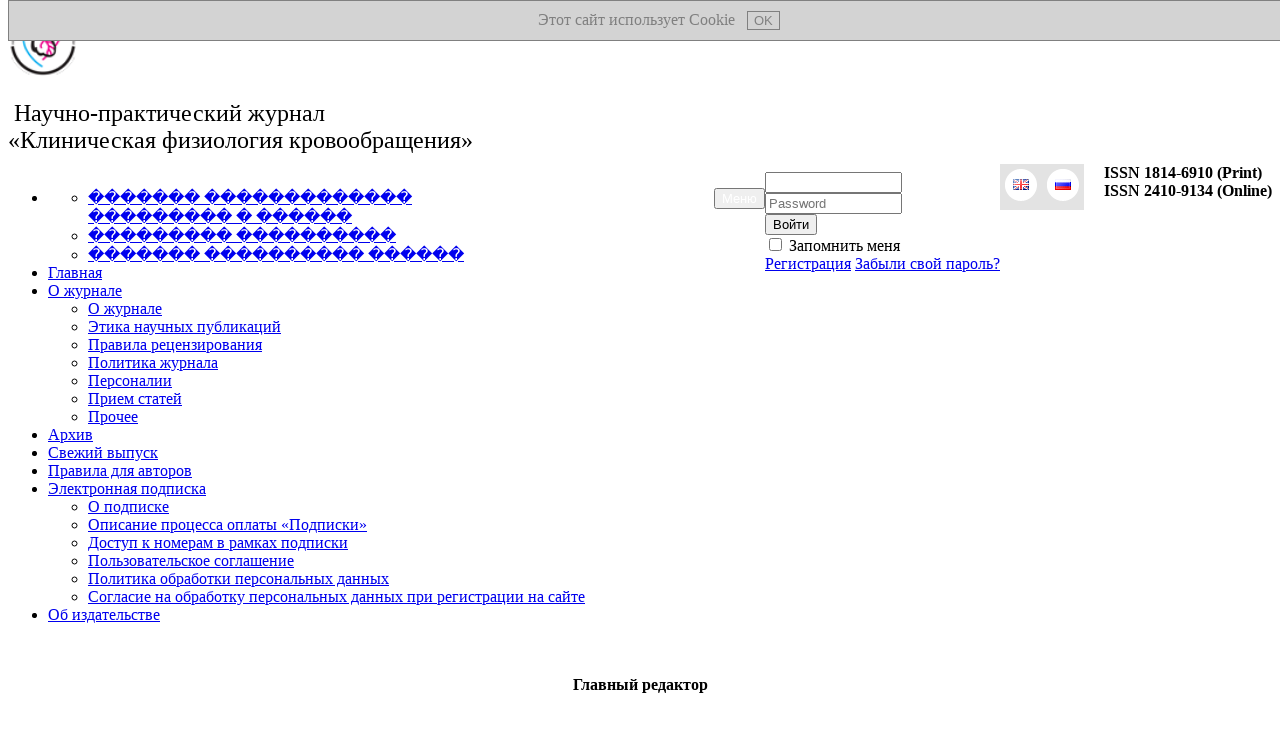

--- FILE ---
content_type: text/html; charset=UTF-8
request_url: https://cfc-journal.com/catalog/index.php?SECTION_ID=1152
body_size: 15286
content:
<!DOCTYPE html>
<html lang="en">
  <head>
  <meta name="keywords" content="Каталог статей" />
    <meta name="description" content="Каталог статей" />
<!--	<meta http-equiv="Content-Type" content="text/html; charset=utf-8">		sis test				-->
    <link rel="stylesheet" href="https://cdnjs.cloudflare.com/ajax/libs/font-awesome/4.6.3/css/font-awesome.min.css">
    <meta http-equiv="X-UA-Compatible" content="IE=edge">
    <meta name="viewport" content="width=device-width, initial-scale=1">
	<link rel="shortcut icon" href="/favicon.ico" type="image/x-icon">
    <title>КФК. 2018; 15 (4): 237-299</title>
	<meta http-equiv="Content-Type" content="text/html; charset=UTF-8" />
<meta name="keywords" content="Каталог статей" />
<meta name="description" content="Каталог статей" />
<script type="text/javascript" data-skip-moving="true">(function(w, d, n) {var cl = "bx-core";var ht = d.documentElement;var htc = ht ? ht.className : undefined;if (htc === undefined || htc.indexOf(cl) !== -1){return;}var ua = n.userAgent;if (/(iPad;)|(iPhone;)/i.test(ua)){cl += " bx-ios";}else if (/Android/i.test(ua)){cl += " bx-android";}cl += (/(ipad|iphone|android|mobile|touch)/i.test(ua) ? " bx-touch" : " bx-no-touch");cl += w.devicePixelRatio && w.devicePixelRatio >= 2? " bx-retina": " bx-no-retina";var ieVersion = -1;if (/AppleWebKit/.test(ua)){cl += " bx-chrome";}else if ((ieVersion = getIeVersion()) > 0){cl += " bx-ie bx-ie" + ieVersion;if (ieVersion > 7 && ieVersion < 10 && !isDoctype()){cl += " bx-quirks";}}else if (/Opera/.test(ua)){cl += " bx-opera";}else if (/Gecko/.test(ua)){cl += " bx-firefox";}if (/Macintosh/i.test(ua)){cl += " bx-mac";}ht.className = htc ? htc + " " + cl : cl;function isDoctype(){if (d.compatMode){return d.compatMode == "CSS1Compat";}return d.documentElement && d.documentElement.clientHeight;}function getIeVersion(){if (/Opera/i.test(ua) || /Webkit/i.test(ua) || /Firefox/i.test(ua) || /Chrome/i.test(ua)){return -1;}var rv = -1;if (!!(w.MSStream) && !(w.ActiveXObject) && ("ActiveXObject" in w)){rv = 11;}else if (!!d.documentMode && d.documentMode >= 10){rv = 10;}else if (!!d.documentMode && d.documentMode >= 9){rv = 9;}else if (d.attachEvent && !/Opera/.test(ua)){rv = 8;}if (rv == -1 || rv == 8){var re;if (n.appName == "Microsoft Internet Explorer"){re = new RegExp("MSIE ([0-9]+[\.0-9]*)");if (re.exec(ua) != null){rv = parseFloat(RegExp.$1);}}else if (n.appName == "Netscape"){rv = 11;re = new RegExp("Trident/.*rv:([0-9]+[\.0-9]*)");if (re.exec(ua) != null){rv = parseFloat(RegExp.$1);}}}return rv;}})(window, document, navigator);</script>


<link href="/bitrix/cache/css/cf/cfc_avkosarev/kernel_main/kernel_main_v1.css?176590442328845" type="text/css"  rel="stylesheet" />
<link href="/bitrix/cache/css/cf/cfc_avkosarev/template_ebe0356cc5c310abc2474bc766f1f905/template_ebe0356cc5c310abc2474bc766f1f905_v1.css?1765873111128321" type="text/css"  data-template-style="true" rel="stylesheet" />



<!-- Add jQuery library -->
<!-- Add mousewheel plugin (this is optional) -->
<!-- Add fancyBox -->
<link rel="stylesheet" href="/fancybox/source/jquery.fancybox.css" type="text/css" media="screen" />
<!-- Optionally add helpers - button, thumbnail and/or media -->
<link rel="stylesheet" href="/fancybox/source/helpers/jquery.fancybox-buttons.css" type="text/css" media="screen" />
<link rel="stylesheet" href="/fancybox/source/helpers/jquery.fancybox-thumbs.css" type="text/css" media="screen" />
	

	<style>
	img { border:0px }

	</style>
  <!-- Ссылка на файл -->
   
  <!-- Add mousewheel plugin (this is optional) -->

    <!--[if lt IE 9]>
                <![endif]-->
	  </head>
  <body>
<!-- COOKIE -->
<div id="cookie" style="display:none; position: fixed; top: 0px; width: 100%; padding: 10px; border: 1px solid gray; background: lightgray; color: gray; z-index: 99; text-align: center; font-size: 16px;">
	Этот сайт использует Cookie
	&nbsp;
	<button style="border: 1px solid gray; background: lightgray; padding 5px; color: gray;" onclick="document.getElementById('cookie').style.display = 'none'; set_cookie('COOKIES_YES','Y','2020','12','31');">OK</button>
</div>	
<!-- -->
  	<div class="wrapper container">
		<header style="align:justify;">
		<div class="row">
			<div class="col-md-1">
			
		
				 
<div id="logo"><a href="/" ><img style="width:70px;height:70px" src="/local/templates/cfc_avkosarev/images/logo.png" alt="На главную" title="На главную"  /></a></div>
 			 

 			 

</div>
				<div class="col-md-7">
				 
<div class="headertitle" style="text-align:left !important">	 
  <br />
 			<font   size="5" face="Century Gothic">&nbsp;Научно-практический журнал 
    <br />
   			&laquo;Клиническая физиология кровообращения&raquo;</font> 
  <br />
 			 			</div>
														
							
				</div>
				<!--<div class="col-md-2" style="padding-top:20px">
				<a title="на –усском" style="float:right;padding:5px; background:rgba(200,200,200,0.5)" href="/catalog/index.php?SECTION_ID=1152"><img src="/images/rus_fon.png"></a>&nbsp;<a title="in English" style="float:right;padding:5px; background:rgba(200,200,200,0.5)"  href="/EN/catalog/index.php?SECTION_ID=1152"><img src="/images/uk_fon.png"></a>		
				</div>-->

			
			
			

			<div class="col-md-4">
			<div class="dropdown-toggle" >
			<p style="font-weight: bold; float: right; margin-top: 10px;">
	ISSN 1814-6910 (Print)
	<br />	
	ISSN 2410-9134 (Online)
</p>

<a title="на –усском" style="float: right; padding: 5px; margin-top: 10px; margin-right: 20px; background:rgba(200,200,200,0.5)" href="/catalog/index.php?SECTION_ID=1152"><img src="/images/rus_fon.png"></a>
&nbsp;
<a title="in English" style="float: right; padding: 5px; margin-top: 10px; background:rgba(200,200,200,0.5)"  href="/EN/catalog/index.php?SECTION_ID=1152"><img src="/images/uk_fon.png"></a>							
<div class="bx-system-auth-form">



<form class="form-inline form-search pull-right" role="form" name="system_auth_form6zOYVN" method="post" target="_top" action="/catalog/index.php?login=yes&amp;SECTION_ID=1152">
			<input type="hidden" name="backurl" value="/catalog/index.php?SECTION_ID=1152" />
	
		
	<input type="hidden" name="AUTH_FORM" value="Y" />
	<input type="hidden" name="TYPE" value="AUTH" />
	
	<div class="form-group">
		<label class="sr-only" for="exampleInputEmail3">Логин:</label>
		<input size="15" type="text" class="form-control" id="exampleInputEmail3" name="USER_LOGIN" value="" />
	</div>
	
	<div class="form-group">
		<label class="sr-only" for="exampleInputPassword3">Пароль:</label>
			<input size="15" type="password" class="form-control" id="exampleInputPassword3" name="USER_PASSWORD" placeholder="Password"/>
	</div>		
			
		
	
	
		
	<input  type="submit" class="btn btn-default" name="Login" value="Войти" />
		<div class="checkbox">
			<label for="USER_REMEMBER_frm" title="Запомнить меня на этом компьютере">
			<input type="checkbox" id="USER_REMEMBER_frm" name="USER_REMEMBER" value="Y" /> Запомнить меня		</label>
		</div>
	<div>	
			<noindex><a href="/user/registration.php?register=yes" rel="nofollow">Регистрация</a></noindex>
			
	<noindex><a href="/user/index.php?forgot_password=yes&amp;backurl=%2Fcatalog%2Findex.php%3FSECTION_ID%3D1152" rel="nofollow">Забыли свой пароль?</a></noindex>
	</div>	

	</form>

	
</div>				
			</div>
			</div>
		</div>
		</header>

		<nav class="navbar"  role="navigation" id="navbar" >
			<div class="container-fluid"  >
				<!-- Brand and toggle get grouped for better mobile display -->
				<div class="navbar-header">
				  <button type="button" style="color:white;float:right" class="btn navbar-toggle" data-toggle="collapse" data-target="#bs-example-navbar-collapse-1">
						Меню
					  </button>

				 
				</div>

		<!-- Collect the nav links, forms, and other content for toggling -->

			<div class="collapse navbar-collapse"  id="bs-example-navbar-collapse-1">
				<style>
.navbar-default {
    background-color: #635DA9;
    border-color: #252152;
    color: #ffffff;
}

.navbar-default .navbar-nav > .active > a, .navbar-default .navbar-nav > .active > a:hover, .navbar-default .navbar-nav > .active > a:focus {
	color: #ffffff;
	background-color: #241E6E;
}
</style>
<ul class="nav navbar-nav" >
	<li class="dropdown">
		<ul class="dropdown-menu">
			<li><a href="/for_authors/">������� �������������<br />��������� � ������</a></li>
			<li><a href="/for_authors/standarts/">��������� ����������</a></li>
			<li><a href="/for_authors/rules/">������� ���������� ������</a></li>
		</ul>
	</li>

	
	
		
							<li class=''><a href="/">Главная</a></li>
			
		
	
	

	
	
					<li class="dropdown "><a aria-expanded="false" href="/o-zhurnale/" class='dropdown-toggle' data-toggle="dropdown">О журнале<b class="caret"></b></a>
				<ul class="dropdown-menu">
		
	
	

	
	
		
							<li class=''><a href="/o-zhurnale/">О журнале</a></li>
			
		
	
	

	
	
		
							<li class=''><a href="/o-zhurnale/politika-zhurnala/#block10">Этика научных публикаций</a></li>
			
		
	
	

	
	
		
							<li class=''><a href="/o-zhurnale/politika-zhurnala/#block7">Правила рецензирования</a></li>
			
		
	
	

	
	
		
							<li class=''><a href="/o-zhurnale/politika-zhurnala/">Политика журнала</a></li>
			
		
	
	

	
	
		
							<li class=''><a href="/o-zhurnale/personalii/">Персоналии</a></li>
			
		
	
	

	
	
		
							<li class=''><a href="/o-zhurnale/priem-statey/">Прием статей</a></li>
			
		
	
	

	
	
		
							<li class=''><a href="/o-zhurnale/prochee/">Прочее</a></li>
			
		
	
	

			</ul></li>	
	
		
							<li class='active'><a href="/catalog/">Архив</a></li>
			
		
	
	

	
	
		
							<li class=''><a href="https://cfc-journal.com/catalog/index.php?SECTION_ID=26680">Свежий выпуск</a></li>
			
		
	
	

	
	
		
							<li class=''><a href="/authors.php">Правила для авторов</a></li>
			
		
	
	

	
	
					<li class="dropdown "><a aria-expanded="false" href="/podpiska/" class='dropdown-toggle' data-toggle="dropdown">Электронная подписка<b class="caret"></b></a>
				<ul class="dropdown-menu">
		
	
	

	
	
		
							<li class=''><a href="/podpiska/">О подписке</a></li>
			
		
	
	

	
	
		
							<li class=''><a href="/podpiska/how_pay.php">Описание процесса оплаты «Подписки»</a></li>
			
		
	
	

	
	
		
							<li class=''><a href="/podpiska/get_return.php">Доступ к номерам в рамках подписки</a></li>
			
		
	
	

	
	
		
							<li class=''><a href="/podpiska/oferta.php">Пользовательское соглашение</a></li>
			
		
	
	

	
	
		
							<li class=''><a href="/podpiska/politika.php">Политика обработки персональных данных</a></li>
			
		
	
	

	
	
		
							<li class=''><a href="/podpiska/soglasie.php">Согласие на обработку персональных данных при регистрации на сайте</a></li>
			
		
	
	

			</ul></li>	
	
		
							<li class=''><a href="/publish.php">Об издательстве</a></li>
			
		
	
	


</ul>


				<!-- Search -->
					
				
				
			</div>






			<!-- /.navbar-collapse -->
		</div><!-- /.container-fluid -->
		</nav>

		<div class="container-fluid">
		<div class="row">
		<div class="col-md-3" >
		<!-- Статистика загрузок -->
		<div class="cold-md-11" id="inc" style="text-align:center; /*border: 1px solid #dfdfdf;*/ border-radius: 10px;">
					 

<!--
<div class="" style="padding: 15px; background-color: rgb(229, 235, 249); border-radius: 10px;"> 	
  <h4>Электронная подписка</h4>
 	
  <p>Для получения доступа к тексту статей журнала воспользуйтесь услугой «Электронная подписка»:</p>
 	<a class="btn btn-lg btn-primary" style="display:block; margin: 40px 0 50px 0;" rel="nofollow" href="/publish/shop" >Оформить подписку</a> 	<a href="/podpiska/" target="_blank" >Подробнее об электронной подписке</a> </div>
-->

						
 
<!--
  
<div class="" style="text-align: center; padding: 15px; background-color: rgb(229, 235, 249); border-radius: 10px; margin-top: 15px;"> 	 
  <h4>—вежий номер</h4>
 	 <a href="/catalog/index.php?SECTION_ID=" ><img class="img-responsive" src="/upload/iblock/2da/Obl_Klin_fiziol_1.jpg" style="display: inline-block;"  /></a></div>
-->											 <div class="panel panel-default" style="text-align: center; padding: 15px; border-radius: 10px; margin-top: 15px;">
	<h4>Главный редактор</h4>
	<div style="padding: 10px; float: center;">
		 <a style="text-align: center; " data-toggle="modal" data-target=".bs-example-modal-lg" title="Лео Антонович Бокерия, академик РАН и РАМН" alt="Лео Антонович Бокерия, академик РАН и РАМН" ><img width="100" alt="Лео Антонович Бокерия, академик РАН и РАМН" src="/local/templates/cardiology_jour_v4/images/director.png" border="0" title="Лео Антонович Бокерия, академик РАН и РАМН" data-bx-orig-src="/local/templates/cardiology_jour_v4/images/director.png"> </a>
	</div>
	<div>
		<p>
			<b>Лео Антонович Бокерия</b>, доктор медицинских наук, профессор, академик РАН и РАМН, президент ФГБУ «НМИЦ ССХ им. А.Н. Бакулева» МЗ РФ
		</p>
		<ul class="list-unstyled">
			<li><a href="https://elibrary.ru/author_profile.asp?id=91563" target="_blank" rel="nofollow">RusSCI</a></li>
			<li><noindex><a href="https://www.scopus.com/authid/detail.uri?authorId=6602537047" target="_blank" rel="nofollow">Scopus</a></noindex></li>
			<li><noindex><a href="https://www.ncbi.nlm.nih.gov/pubmed/?term=Bockeria+L[Author]" target="_blank" rel="nofollow">PubMed</a></noindex></li>
			<li><noindex><a href="http://orcid.org/0000-0002-6180-2619" target="_blank" rel="nofollow">ORCID</a></noindex></li>
		</ul>
	</div>
	<div style="clear: both;">
	</div>
	<div class="modal fade bs-example-modal-lg" tabindex="-1" role="dialog" aria-labelledby="myLargeModalLabel" aria-hidden="true">
		<div class="modal-dialog modal-lg">
			<div class="modal-content" style="text-align:left; padding:50px;">
				<h1>Академик РАН и РАМН Лео Антонович БОКЕРИЯ,<br>
				 президент «НМИЦ ССХ» им. А.Н.&nbsp;Бакулева, <br>
				 главный редактор издательства Центра</h1>
				<p>
					Кардиохирург, ученый, педагог и организатор науки, доктор медицинских наук (1973 г.), профессор (1982 г.), академик РАМН (1994 г.), академик РАН (2011 г.), заслуженный деятель науки РФ (1994 г.), лауреат Ленинской премии (1976 г.), Государственной премии СССР (1986 г.), Государственной премии РФ (2002 г.), Премии Правительства РФ (2003 г.).
				</p>
				<p>
					В 1994 г. Л.А. Бокерия избран по конкурсу на должность директора НМИЦССХ им. А.Н. Бакулева. В 1998 г. одновременно становится директором Центра хирургической и интервенционной аритмологии МЗ РФ.
				</p>
				<p>
					С 1994 г. является заведующим кафедрой сердечно-сосудистой хирургии Российской медицинской академии последипломного образования (РМАПО) МЗ РФ. С 1995 г. заведует созданной им кафедрой сердечно-сосудистой хирургии №&nbsp;2 Московской медицинской академии (ныне Первого МГМУ) им. И.М. Сеченова МЗ РФ.
				</p>
				<p>
					С 2003 г. возглавляет кафедру сердечно-сосудистой хирургии и интервенционной кардиологии Московского государственного медико-стоматологического университета им. А.И. Евдокимова МЗ РФ.
				</p>
				<p>
					По инициативе Л.А. Бокерия в НМИЦССХ успешно функционирует учебно-исследовательский центр «Современные медицинские технологии», который ежегодно проводит 4–6 курсов последипломного повышения квалификации специалистов высшего звена.
				</p>
				<p>
					Л.А. Бокерия выполняет весь известный арсенал операций на сердце при самой разнообразной патологии: от 3 до 6 операций в день, то есть от 700 до 900 операций с использованием искусственного кровообращения в год.
				</p>
				<p>
					С 1996 г. он является главным кардиохирургом МЗ РФ.
				</p>
				<p>
					Л.А. Бокерия – автор и соавтор свыше 3700 научных публикаций, в том числе более 250 книг, более 100 изобретений и полезных моделей, более 300 программ и баз данных для ЭВМ, ряд которых зарегистрированы за рубежом, по различным проблемам сердечно-сосудистой хирургии, кардиологии, медицинского образования и организации медицинской науки.
				</p>
				<p>
					Л.А. Бокерия принадлежат уникальные работы по теоретическому обоснованию и клиническому использованию метода гипербарической оксигенации в хирургии сердца и сосудов. Он крупнейший специалист в области диагностики и хирургического лечения нарушений ритма и проводимости сердца (особенно тахиаритмий), включая различные сочетания сердечных аритмий с врожденными и приобретенными пороками и аномалиями развития сердца, коронарной болезнью.
				</p>
				<p>
					Л.А. Бокерия является инициатором развития и другого нового раздела кардиохирургии в нашей стране – минимально инвазивной хирургии сердца. Большой вклад внес Л.А. Бокерия в решение проблемы хирургического лечения ИБС.
				</p>
				<p>
					Велика роль Л.А. Бокерия в разработке новых подходов к хирургическому лечению терминальной сердечной недостаточности. Его заслугой является разработка новых операций у тяжелой категории кардиохирургических больных с различными формами кардиомиопатий. Он первым развил концепцию динамической кардиомиопластики, в том числе и у детей. Л.А. Бокерия выполнил первую в нашей стране имплантацию искусственного желудочка сердца и после большого перерыва инициировал возобновление в Центре выполнения операций по трансплантации сердца.
				</p>
				<p>
					По инициативе Л.А. Бокерия в клиническую практику внедрены передовые технологии диагностики и реконструктивной хирургии заболеваний восходящего отдела и дуги аорты.
				</p>
				<p>
					Он генерировал развитие и другого направления современной медицинской науки – креативной кардиологии, которая определяет необходимость созидательного сотрудничества врачей разных специальностей: кардиологов, кардиохирургов, специалистов по функциональной диагностике, фундаментальным и прикладным дисциплинам.
				</p>
				<p>
					Под руководством Л.А. Бокерия в Центре разрабатываются и внедряются в клиническую практику новые высокотехнологичные принципы профилактики и лечения больных с сердечно-сосудистой патологией – использование методов генной и клеточной терапии.
				</p>
				<p>
					Академик Л.А. Бокерия проводит приоритетные исследования по созданию биопротезов клапанов сердца для коррекции клапанных пороков – низкопрофильного, изогнутого по плоскости биопротеза митрального и трикуспидального клапанов, воспроизводящего естественную форму фиброзного кольца, на упругоподатливом каркасе. Продолжено изучение эффективности защиты миокарда у детей первого года жизни при применении нового внутриклеточного кардиоплегического раствора «Бокерия – Болдырева», созданного в НМИЦССХ под руководством Л.А. Бокерия.
				</p>
				<p>
					Л.А. Бокерия активно занимается методологией медицинской науки и педагогической деятельностью. Он является создателем крупнейшей в стране кардиохирургической школы, воспитавшим не одно поколение врачей – кардиохирургов, кардиологов, реаниматологов и специалистов других смежных специальностей.
				</p>
				<p>
					Л.А. Бокерия – научный руководитель 350 кандидатских и консультант более 100 докторских диссертаций. Он создатель издательства НМИЦССХ им. А.Н. Бакулева с типографией, основатель и главный редактор журналов «Анналы хирургии», «Бюллетень НМИЦССХ им. А.Н. Бакулева «Сердечно-сосудистые заболевания», «Детские болезни сердца и сосудов», «Клиническая физиология кровообращения», «Анналы аритмологии», «Креативная кардиология», информационного сборника «Сердечно-сосудистая хирургия»; главный редактор журнала «Грудная и сердечно-сосудистая хирургия».
				</p>
				<p>
					Активная деятельность Л.А. Бокерия и его вклад в отечественное здравоохранение отмечены званиями и премиями самого высокого достоинства. Он лауреат Ленинской премии (1976 г.), двух Государственных премий (1986 г. – СССР, 2002 г. – РФ), Премии Правительства Российской Федерации (2003 г.). За выдающиеся достижения Л.А. Бокерия награжден орденом «За заслуги перед Отечеством» III (1999 г.), II (2004 г.) и IV (2010 г.) степени, орденом Достоинства и Чести (Республика Грузия, 1999 г.), орденом Преподобного Сергия Радонежского II степени (2001 г.). Русский биографический институт неоднократно признавал Л.А. Бокерия «Человеком года», а в 2000 г. – «Человеком десятилетия» в номинации «Медицина». В 2002 г. он удостоен титула «Человек-легенда», общероссийской премии «Русский национальный Олимп», учрежденной Правительством, Союзом промышленников и фондом «Третье тысячелетие». Как одному из ведущих кардиохирургов мира в 2003 г. Л.А. Бокерия вручена международная премия «Золотой Гиппократ». В 2004 г. он удостоен премии РАН «Триумф» в номинации «Наука о жизни – медицина». В 2004 г. он отмечен наградным знаком – орденом «Меценат», который присуждается Благотворительным фондом «Меценаты столетия» за выдающийся вклад в дело возрождения и процветания мира, за величие души, за бескорыстную щедрость; в 2004 и 2005 г. – Золотым почетным знаком «Общественное признание», который присуждается Национальным фондом «Общественное признание», Национальным гражданским комитетом по взаимодействию с правоохранительными, законодательными и судебными органами и независимой организацией «Гражданское общество» за большой личный вклад в развитие отечественной медицины, проведение уникальных кардиохирургических операций с применением новейших медицинских технологий, спасших жизни сотен детей и новорожденных, многолетнюю и плодотворную научно-практическую, педагогическую и просветительскую деятельность, активную гражданскую позицию.
				</p>
				<p>
					В 2006 г. Л.А. Бокерия награжден Почетным алмазным орденом «Общественное признание», удостоен диплома Президиума Парламента народов России «за спасение многочисленных жизней, выдающиеся знания, умение руководить, за уникальные личные качества – благородство, мужество, чувство долга, умение беречь честь и достоинство, держать слово и делать дело, в также за веру в великое будущее Отечества», Золотой медали – за выдающийся вклад в образование России и Золотой звезды «Честь, гордость и слава России».
				</p>
				<p>
					В 2008 г. Л.А. Бокерия награжден медалью «За практический вклад в укрепление здоровья нации», Орденом Чести с присуждением звания «Опора честного бизнеса» и почетного титула «Выдающийся кардиохирург современности». В 2009 г. огромный вклад Л.А. Бокерия в науку и отечественное здравоохранение отмечен присуждением ему Премии имени А.Н. Косыгина «За большие достижения в решении проблем развития экономики России» и премии города Москвы в области медицины «за разработку и внедрение в клиническую практику нового биологического клапана «Биоглис».
				</p>
				<p>
					Л.А. Бокерия – действительный член Американской ассоциации торакальных хирургов (1991 г.), член правления (1992 г.) и член Президиума (с 2003 г., консул) Европейского общества грудных и сердечно-сосудистых хирургов, член правления Европейского общества сердечно-сосудистых хирургов, член научного правления Международного кардиоторакального центра Монако (1992 г.), член Сербской академии наук (1997 г.), почетный член Американского колледжа хирургов (1998 г.), академик АМН Украины, почетный профессор МГУ им. М.В. Ломоносова (2011 г.), иностранный член Национальной Академии наук Грузии (2012 г.).
				</p>
				<p>
					Он президент Ассоциации сердечно-сосудистых хирургов России (1995 г.), президент Общероссийской общественной организации «Лига здоровья нации» (2003 г.), член Общественной палаты РФ всех созывов.
				</p>
			</div>
		</div>
	</div>
</div>
<br>												 
<style>
.article-sort {
	text-align:left;
	list-style-type: none;
	}
</style>
<div class="" style="text-align: center; padding: 15px; background-color: #e5ebf9; border-radius: 10px; margin-top:15px;"> 	 
  <h4>Cортировать по</h4>
  <ul>
	<li class="article-sort"><a href="/catalog/">Выпускам</a></li>
	<li class="article-sort"><a href="/sort_authors.php">Авторам</a></li>
	<li class="article-sort"><a href="/sort_articles.php">Названию статьи</a></li>
  </ul>
</div>
											
					</div>

					<div class="col-md-1"></div>
					
					</div>
					
				
					<div class="col-md-9">
		

		<div class="heading" >
		<div class="breadcrumbs col-1-1"><a href="/catalog/" title="Каталог статей">Каталог статей</a></div>		</div>
		
		

				<div class="heading " style="color: rgb(32, 50, 93);">
					<h1 id="zag"  >КФК. 2018; 15 (4): 237-299</h1>
				</div>
				


				<div class="row" id="work" >


					



			<a href='/upload/uf/a43/Obl_KFK_04-2018.pdf' target="_blank">Обложка номера, pdf</a><br />
		        <a href='/upload/uf/704/titleRU.pdf' target="_blank">Титульная страница номера, pdf</a><br />
				<a href='/upload/uf/51d/content.pdf' target="_blank">Содержание номера, pdf</a><br />
				<a href='/upload/uf/46b/about.pdf' target="_blank">О журнале, pdf</a><br /><br />
	    				    				    	

<h2>Обзоры</h2><b><a href='detail.php?SECTION_ID=1152&ID=80788'>Внутриаортальная баллонная контрпульсация с применением волоконно-оптических катетеров</a></b><br>Л.А. Бокерия, Л.Н. Румянцев<br>ФГБУ «Национальный медицинский исследовательский центр сердечно-сосудистой хирургии
им. А.Н. Бакулева» (директор – академик РАН и РАМН Л.А. Бокерия) Минздрава России,
Рублевское ш., 135, Москва, 121552, Российская Федерация<br><br><h2>Клиническая физиология сердца</h2><b><a href='detail.php?SECTION_ID=1152&ID=80789'>Изменения деформации миокарда левого желудочка у больных ишемической болезнью сердца при стресс-эхокардиографии</a></b><br>С.Д. Пирцхалава, Э.У. Асымбекова, Н.К. Ахмедярова, А.З. Рахимов, В.Ю. Бузиашвили,
Э.Ф. Тугеева, С.Т. Мацкеплишвили, Ю.И. Бузиашвили<br>ФГБУ «Национальный медицинский исследовательский центр сердечно-сосудистой хирургии
им. А.Н. Бакулева» (директор – академик РАН и РАМН Л.А. Бокерия) Минздрава России,
Рублевское ш., 135, Москва, 121552, Российская Федерация<br><br><h2>Клиническая физиология регионарного кровообращения</h2><b><a href='detail.php?SECTION_ID=1152&ID=80790'>Операция каротидной эндартерэктомии у больных с резистентной артериальной гипертензией</a></b><br>Е.В. Фролова<br>ФГБОУ ВО «Самарский государственный медицинский университет» Минздрава России,
ул. Чапаевская, 89, Самара, 443099, Российская Федерация<br><br><h2>Клинические случаи</h2><b><a href='detail.php?SECTION_ID=1152&ID=80793'>Особенности инструментальной диагностики посттравматической диссекции внутренней сонной артерии и ее спонтанного излечения</a></b><br>М.В. Шумилина, М.М. Алшибая, В.М. Луспаронян, А.В. Дорофеев, Г.Г. Гецадзе<br>ФГБУ «Национальный медицинский исследовательский центр сердечно-сосудистой хирургии
им. А.Н. Бакулева» (директор – академик РАН Л.А. Бокерия) Минздрава России,
Рублевское ш., 135, Москва 121552, Российская Федерация<br><br><b><a href='detail.php?SECTION_ID=1152&ID=80794'>Отбор пациентов старше 75 лет для открытого сочетанного вмешательства и конечные точки оценки результата протезирования аортального клапана с коронарным шунтированием: размышления на примере клинического случая</a></b><br>Т.Г. Никитина, Р.М. Муратов, А.А. Фадеев, Н.З. Цитлидзе, Л.А. Глушко<br>ФГБУ «Национальный медицинский исследовательский центр сердечно-сосудистой хирургии
им. А.Н. Бакулева» (директор – академик РАН и РАМН Л.А. Бокерия) Минздрава России,
Рублёвское ш., 135, Москва, 121552, Российская Федерация<br><br><b><a href='detail.php?SECTION_ID=1152&ID=80797'>Случай успешного применения оптической когерентной томографии в качестве метода дифференциальной диагностики ангиографически ложных признаков хронических тромботических наложений в легочной артерии</a></b><br>А.В. Соболев, К.В. Петросян, С.В. Горбачевский, И.А. Жеблави, В.В. Лосев<br>ФГБУ «Национальный медицинский исследовательский центр сердечно-сосудистой хирургии
им. А.Н. Бакулева» (директор – академик РАН и РАМН Л.А. Бокерия) Минздрава России,
Рублёвское ш., 135, Москва, 121552, Российская Федерация<br><br><h2>Эксперимент</h2><b><a href='detail.php?SECTION_ID=1152&ID=80798'>Создание новых гемостатических покрытий локального действия на основе каппа-каррагинана</a></b><br>Д.Ю. Бычичко <sup>1</sup>, О.Е. Неведрова <sup>1</sup>, М.В. Пыхтеева <sup>2</sup>, Д.Е. Белозеров <sup>2</sup>, Г.Г. Белозерска я<sup>1</sup>,
А.П. Момот <sup>3</sup>, В.А. Кабак <sup>1</sup>, А.Р. Лемперт <sup>1</sup>, Л.С. Малыхина <sup>1</sup>, М.С. Миронов <sup>1</sup>,
Ю.С. Логвинова <sup>1</sup>, Е.М. Голубев <sup>1</sup>, Т.И. Широкова <sup>1</sup><br><sup>1</sup> ФГБУ «Национальный медицинский исследовательский центр гематологии»
(генеральный директор – академик РАН В.Г. Савченко) Минздрава России,
Новый Зыковский пр-д, 4, Москва, 125167, Российская Федерация
<br/>
<sup>2</sup> КГБУЗ «Краевая клиническая больница», ул. Ляпидевского, 1, корп. 2,
Барнаул, 656045, Российская Федерация
<br/>
<sup>3</sup> Алтайский филиал ФГБУ «Национальный медицинский исследовательский центр гематологии»
Минздрава России, ул. Ляпидевского, 1, Барнаул, 656024, Российская Федерация<br><br>
					</div>
					</div>
					

		</div>
		<br/><span class="glyphicon glyphicon-pencil" aria-hidden="true"></span>&nbsp;<span>Если вы заметили опечатку, выделите текст и нажмите Alt+A</span><br/>
		<hr />
			</div>
		<footer >
			<div class="container"  >
				<div class="row">
					<div class="col-md-4">
				
						 
<!--
<h3>Подписные реквизиты</h3>
 
<p> «Клиническая физиология кровообращения» 
  <br />
 ISSN:1814-6910  
  <br />
 Подписной индекс в Роспечати: 84549, 
  <br />
 Периодичность 4 номера в год, 
  <br />
-->
 
<br />
 <a href="https://bakulev.ru/" style="text-decoration: none; color: #20325D;" >© ФГБУ «НМИЦ ССХ им. А.Н. Бакулева»</a> Минздрава России 
<p></p>
 <a target="_blank" href="/podpiska/police.php" >Политика обработки персональных данных</a>				</div>
					
					<div class="col-md-4">
				 
<!--
<h3>Контакты</h3>
 
<p>119991, Москва, 
  <br />
 Ленинский проспект, д. 8, корп. 18, 
  <br />
 «Издательство ННПЦССХ им. А. Н. Бакулева» 
  <br />
 (499) 237-38-92, 236-92-87 
  <br />
 izdinsob@yandex.ru</p>
-->
					
				</div>
					<div class="col-md-4">
							
						 
<h3>Поиск по каталогу статей</h3> 
 <form class="navbar-form navbar-left" style="padding-left:50px" role="search" action="/search/index.php">
					<div class="form-group">
			<input type="text" class="form-control" placeholder="Search" name="q" value="" size="15" />
			</div>
				
		<input class="btn btn-default" name="s" type="submit" value="Поиск" />
</form> 
<br />
				
			
					</div>
					
				</div>
			</div>
		</footer>
	
		<a id="back-to-top" href="#" class="btn back-to-top" role="button"  data-placement="left"><i class="fa fa-arrow-circle-o-up" style="font-size:24px"></i></a>
    															    <!-- Bootstrap -->
	
		<!---->
	<!---->
	<noindex></noindex>	
  <script type="text/javascript">if(!window.BX)window.BX={};if(!window.BX.message)window.BX.message=function(mess){if(typeof mess=='object') for(var i in mess) BX.message[i]=mess[i]; return true;};</script>
<script type="text/javascript">(window.BX||top.BX).message({'JS_CORE_LOADING':'Загрузка...','JS_CORE_NO_DATA':'- Нет данных -','JS_CORE_WINDOW_CLOSE':'Закрыть','JS_CORE_WINDOW_EXPAND':'Развернуть','JS_CORE_WINDOW_NARROW':'Свернуть в окно','JS_CORE_WINDOW_SAVE':'Сохранить','JS_CORE_WINDOW_CANCEL':'Отменить','JS_CORE_WINDOW_CONTINUE':'Продолжить','JS_CORE_H':'ч','JS_CORE_M':'м','JS_CORE_S':'с','JSADM_AI_HIDE_EXTRA':'Скрыть лишние','JSADM_AI_ALL_NOTIF':'Показать все','JSADM_AUTH_REQ':'Требуется авторизация!','JS_CORE_WINDOW_AUTH':'Войти','JS_CORE_IMAGE_FULL':'Полный размер'});</script>
<script type="text/javascript">(window.BX||top.BX).message({'LANGUAGE_ID':'ru','FORMAT_DATE':'DD.MM.YYYY','FORMAT_DATETIME':'DD.MM.YYYY HH:MI:SS','COOKIE_PREFIX':'BCCVS','SERVER_TZ_OFFSET':'10800','SITE_ID':'cf','SITE_DIR':'/','USER_ID':'','SERVER_TIME':'1765954237','USER_TZ_OFFSET':'0','USER_TZ_AUTO':'Y','bitrix_sessid':'d89243ee370822efc57d1109d89d9ff0'});</script><script type="text/javascript"  src="/bitrix/cache/js/cf/cfc_avkosarev/kernel_main/kernel_main_v1.js?1765904423175209"></script>
<script type="text/javascript"  src="/bitrix/cache/js/cf/cfc_avkosarev/kernel_twim.recaptchafree/kernel_twim.recaptchafree_v1.js?17658731114685"></script>
<script type="text/javascript" src="https://www.google.com/recaptcha/api.js?onload=onloadRecaptchafree&render=explicit&hl=ru"></script>
<script type="text/javascript">BX.setJSList(['/bitrix/js/main/core/core.js','/bitrix/js/main/core/core_fx.js','/bitrix/js/main/core/core_popup.js','/bitrix/js/main/core/core_date.js','/bitrix/js/twim.recaptchafree/script.js','/local/templates/cfc_avkosarev/components/bitrix/menu/top3/script.js']); </script>
<script type="text/javascript">BX.setCSSList(['/bitrix/js/main/core/css/core.css','/bitrix/js/main/core/css/core_popup.css','/bitrix/js/main/core/css/core_date.css','/local/templates/cfc_avkosarev/css/bootstrap.min.css','/local/templates/cfc_avkosarev/css/styles.css','/local/templates/cfc_avkosarev/components/bitrix/system.auth.form/auth/style.css','/local/templates/cfc_avkosarev/components/bitrix/breadcrumb/breadcrumbs/style.css','/local/templates/cfc_avkosarev/styles.css']); </script>


<script type="text/javascript"  src="/bitrix/cache/js/cf/cfc_avkosarev/template_bb25d8934730351cd429c6159c98d3a9/template_bb25d8934730351cd429c6159c98d3a9_v1.js?1765873111818"></script>

<script type="text/javascript" src="https://code.jquery.com/jquery-latest.min.js"></script>

<script type="text/javascript" src="/fancybox/lib/jquery.mousewheel-3.0.6.pack.js"></script>

<script type="text/javascript" src="/fancybox/source/jquery.fancybox.pack.js"></script>

<script type="text/javascript" src="/fancybox/source/helpers/jquery.fancybox-buttons.js"></script>
<script type="text/javascript" src="/fancybox/source/helpers/jquery.fancybox-media.js"></script>

<script type="text/javascript" src="/fancybox/source/helpers/jquery.fancybox-thumbs.js"></script>
<script>
    var pdfUrl = '';
  </script>
<script src="https://oss.maxcdn.com/libs/html5shiv/3.7.0/html5shiv.js"></script>
<script src="https://oss.maxcdn.com/libs/respond.js/1.4.2/respond.min.js"></script>
<script type="text/javascript">
var Error;
document.onmouseup = function(){Error=window.getSelection().toString();}
function showHint(page,domen,error,ip) {
 
        var xmlhttp = new XMLHttpRequest();
        xmlhttp.onreadystatechange = function() {
            if (this.readyState == 4 && this.status == 200) {
               alert("Вами было отправлено сообщение о найденной опечатке.");			   
            }
        };
        xmlhttp.open("GET", "/ajax.php?q=" + page + "&p=" + domen + "&error=" + encodeURIComponent(error) + "&ip=" + ip, true);
        xmlhttp.send();
    
}
  document.onkeydown = function(e) {
    e = e || window.event;
   if (e.altKey && e.keyCode == 65) {
     showHint("Y2ZjLWpvdXJuYWwuY29tL2NhdGFsb2cvaW5kZXgucGhwP1NFQ1RJT05fSUQ9MTE1Mg==", "cfc-journal.com", Error, "18.191.133.198");
    }
    return true;
  }

</script>
<script>
	//добавляет cookie
	function set_cookie ( name, value, exp_y, exp_m, exp_d, path, domain, secure )
	{
	  var cookie_string = name + "=" + escape ( value );
	 
	  if ( exp_y )
	  {
		var expires = new Date ( exp_y, exp_m, exp_d );
		cookie_string += "; expires=" + expires.toUTCString();
	  }
	 
	  if ( path )
			cookie_string += "; path=" + escape ( path );
	 
	  if ( domain )
			cookie_string += "; domain=" + escape ( domain );
	  
	  if ( secure )
			cookie_string += "; secure";
	  
	  document.cookie = cookie_string;
	}
	// возвращает cookie с именем name, если есть, если нет, то undefined
	function getCookie(name) {
	  var matches = document.cookie.match(new RegExp(
		"(?:^|; )" + name.replace(/([\.$?*|{}\(\)\[\]\\\/\+^])/g, '\\$1') + "=([^;]*)"
	  ));
	  return matches ? decodeURIComponent(matches[1]) : undefined;
	}
	if(getCookie("COOKIES_YES") != "Y")
		document.getElementById('cookie').style.display = "";
</script>
<script>
    $(document).ready(function(){
         $(window).scroll(function () {
                if ($(this).scrollTop() > 50) {
                    $('#back-to-top').fadeIn();
                } else {
                    $('#back-to-top').fadeOut();
                }
            });
            // scroll body to 0px on click
            $('#back-to-top').click(function () {
                $('#back-to-top').tooltip('hide');
                $('body,html').animate({
                    scrollTop: 0
                }, 500);
                return false;
            });
     
            $('#back-to-top').tooltip('show');
			
		
     
    });
    </script>
<script>
var zag=BX("zag");															
var inc = BX("inc");
var work=BX("work");
var navbar=BX("navbar");

var easing = new BX.easing({
    duration : 500,
    start : { height:0, marginTop:-20, opacity : 0 },
    finish : {height:50, marginTop:20, opacity: 100 },
    transition : BX.easing.transitions.quart,
    step : function(state){
		zag.style.opacity=state.opacity/100;
        zag.style.marginTop=state.marginTop+"px";
	    work.style.opacity=state.opacity/100;
		inc.style.opacity = state.opacity/100;
		
    },
    complete : function() {
      
    }
});
var nav = new BX.easing({
    duration : 500,
    start : { top:-400,  },
    finish : {top:0,},
    transition : BX.easing.transitions.quart,
    step : function(state){
	navbar.style.top=state.top+"px";
	
    },
    complete : function() {
      
    }
});
easing.animate();
nav.animate();

  
           
      
           
     


</script>



<script type="text/javascript" src="/local/templates/cvpsi/js/bootstrap.min.js"></script>
<script type="text/javascript" src="/bitrix/templates/cvpsi/js/bootstrap.js"></script><script type="text/javascript" src="/bitrix/templates/cvpsi/js/superfish.js"></script><script>new Image().src='https://bakulev.com/bitrix/spread.php?s=QkNDVlNfQUJURVNUX2NmAQExNzk3MDU4MjM3AS8BAQEC&k=12ad4ab2170b47b776b2ffb97f779014';
new Image().src='https://bakulev.ru/bitrix/spread.php?s=QkNDVlNfQUJURVNUX2NmAQExNzk3MDU4MjM3AS8BAQEC&k=12ad4ab2170b47b776b2ffb97f779014';
new Image().src='https://arrhythmology-journal.com/bitrix/spread.php?s=QkNDVlNfQUJURVNUX2NmAQExNzk3MDU4MjM3AS8BAQEC&k=12ad4ab2170b47b776b2ffb97f779014';
new Image().src='https://cardiology-journal.com/bitrix/spread.php?s=QkNDVlNfQUJURVNUX2NmAQExNzk3MDU4MjM3AS8BAQEC&k=12ad4ab2170b47b776b2ffb97f779014';
new Image().src='https://lymphology-journal.com/bitrix/spread.php?s=QkNDVlNfQUJURVNUX2NmAQExNzk3MDU4MjM3AS8BAQEC&k=12ad4ab2170b47b776b2ffb97f779014';
new Image().src='https://chvd-journal.com/bitrix/spread.php?s=QkNDVlNfQUJURVNUX2NmAQExNzk3MDU4MjM3AS8BAQEC&k=12ad4ab2170b47b776b2ffb97f779014';
new Image().src='https://cvdru-journal.com/bitrix/spread.php?s=QkNDVlNfQUJURVNUX2NmAQExNzk3MDU4MjM3AS8BAQEC&k=12ad4ab2170b47b776b2ffb97f779014';
new Image().src='https://cvpathsi.com/bitrix/spread.php?s=QkNDVlNfQUJURVNUX2NmAQExNzk3MDU4MjM3AS8BAQEC&k=12ad4ab2170b47b776b2ffb97f779014';
new Image().src='https://cvsnews-journal.com/bitrix/spread.php?s=QkNDVlNfQUJURVNUX2NmAQExNzk3MDU4MjM3AS8BAQEC&k=12ad4ab2170b47b776b2ffb97f779014';
new Image().src='https://tcs-journal.com/bitrix/spread.php?s=QkNDVlNfQUJURVNUX2NmAQExNzk3MDU4MjM3AS8BAQEC&k=12ad4ab2170b47b776b2ffb97f779014';
new Image().src='https://rusannsurg.com/bitrix/spread.php?s=QkNDVlNfQUJURVNUX2NmAQExNzk3MDU4MjM3AS8BAQEC&k=12ad4ab2170b47b776b2ffb97f779014';
</script></body>

</html>